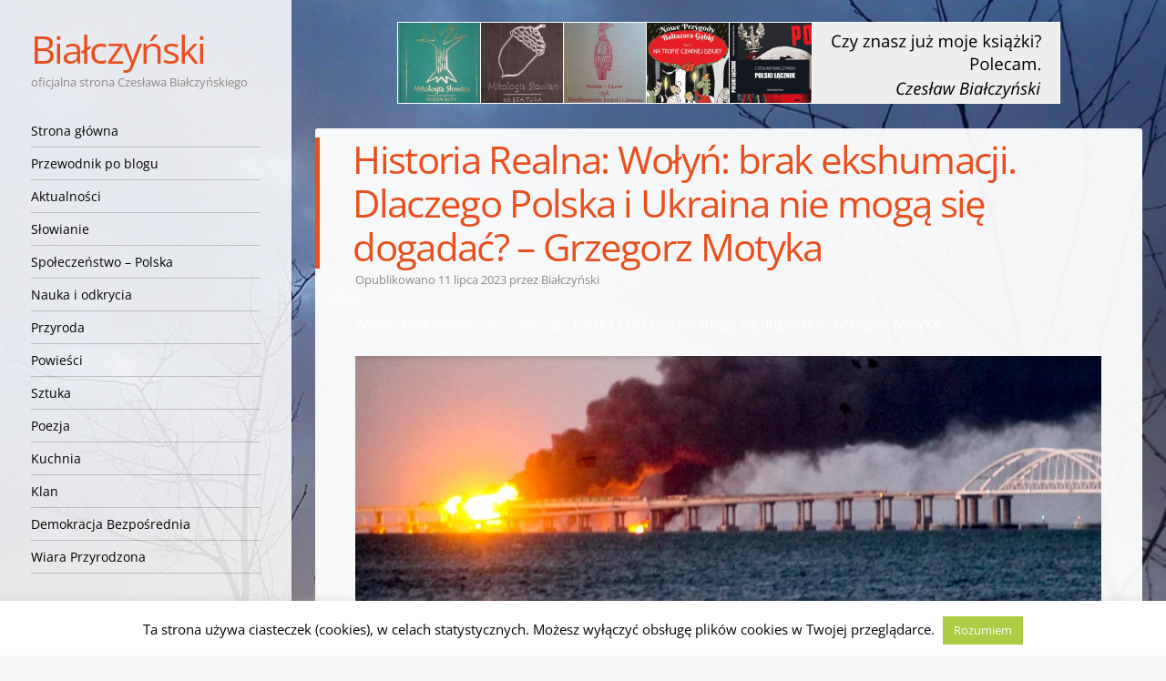

--- FILE ---
content_type: text/html; charset=UTF-8
request_url: https://bialczynski.pl/wp-admin/admin-ajax.php?action=google-get-comments&postid=144589&cpage=
body_size: 2665
content:


	<div id="comments" class="comments-area">

				<h2 class="comments-title">
			5 komentarzy do &ldquo;<span>Historia Realna: Wołyń: brak ekshumacji. Dlaczego Polska i Ukraina nie mogą się dogadać? &#8211; Grzegorz Motyka</span>&rdquo;		</h2>

		<ol class="commentlist">
				<li class="comment even thread-even depth-1" id="li-comment-82904">
		<article id="comment-82904" class="comment">
			<footer class="clear">
				<div class="comment-author vcard">
					<span><img alt='' src='https://secure.gravatar.com/avatar/e2b218726eff43a04672dacd1aec888a?s=44&#038;d=identicon&#038;r=g' srcset='https://secure.gravatar.com/avatar/e2b218726eff43a04672dacd1aec888a?s=88&#038;d=identicon&#038;r=g 2x' class='avatar avatar-44 photo' height='44' width='44' loading='lazy' decoding='async'/></span>
					<cite class="fn">Pola Dec</cite>				</div><!-- .comment-author .vcard -->

				<div class="comment-meta commentmetadata">
					<a href="https://bialczynski.pl/2023/07/11/historia-realna-wolyn-brak-ekshumacji-dlaczego-polska-i-ukraina-nie-moga-sie-dogadac-grzegorz-motyka/#comment-82904"><time pubdate datetime="2023-07-11T12:56:44+02:00">
					11 lipca 2023 o 12:56					</time></a>
										<a rel="nofollow" class="comment-reply-link" href="https://bialczynski.pl/2023/07/11/historia-realna-wolyn-brak-ekshumacji-dlaczego-polska-i-ukraina-nie-moga-sie-dogadac-grzegorz-motyka/?replytocom=82904#respond" data-commentid="82904" data-postid="144589" data-belowelement="comment-82904" data-respondelement="respond" data-replyto="Odpowiedz użytkownikowi Pola Dec" aria-label="Odpowiedz użytkownikowi Pola Dec">Odpowiedz</a>				</div><!-- .comment-meta .commentmetadata -->
			</footer>

			<div class="comment-content">
				<p>Wołyń 2023</p>
<p>Jak wielkie serce masz wciąż cichy Lachu!<br />
Choć Sława i Chwała należy się tobie!<br />
Przebity widłami leżysz twarzą w piachu,<br />
a twoi przodkowie wciąż cierpią, choć w grobie</p>
<p>Czarne upiory włóczą się po stepie,<br />
wyją ich dusze szukając spokoju,<br />
ich potomkowie chcą pomocy od ciebie<br />
prą wciąż do wojny pragnąc pokoju</p>
<p>Ty Jasny Lachu wstaniesz znów z lekkością,<br />
strzepiesz odzienie, otworzysz ramiona,<br />
zbłąkane dzieci przytulisz z miłością,<br />
może do reszty ich dusza nie skona&#8230; </p>
<p>Pola Dec</p>
							</div>

		</article><!-- #comment-## -->

	<ul class="children">
	<li class="comment odd alt depth-2" id="li-comment-82913">
		<article id="comment-82913" class="comment">
			<footer class="clear">
				<div class="comment-author vcard">
					<span><img alt='' src='https://secure.gravatar.com/avatar/7a0702a7b4b5d52a6b700c960d87420c?s=44&#038;d=identicon&#038;r=g' srcset='https://secure.gravatar.com/avatar/7a0702a7b4b5d52a6b700c960d87420c?s=88&#038;d=identicon&#038;r=g 2x' class='avatar avatar-44 photo' height='44' width='44' loading='lazy' decoding='async'/></span>
					<cite class="fn">J.G.D.</cite>				</div><!-- .comment-author .vcard -->

				<div class="comment-meta commentmetadata">
					<a href="https://bialczynski.pl/2023/07/11/historia-realna-wolyn-brak-ekshumacji-dlaczego-polska-i-ukraina-nie-moga-sie-dogadac-grzegorz-motyka/#comment-82913"><time pubdate datetime="2023-07-12T12:27:53+02:00">
					12 lipca 2023 o 12:27					</time></a>
										<a rel="nofollow" class="comment-reply-link" href="https://bialczynski.pl/2023/07/11/historia-realna-wolyn-brak-ekshumacji-dlaczego-polska-i-ukraina-nie-moga-sie-dogadac-grzegorz-motyka/?replytocom=82913#respond" data-commentid="82913" data-postid="144589" data-belowelement="comment-82913" data-respondelement="respond" data-replyto="Odpowiedz użytkownikowi J.G.D." aria-label="Odpowiedz użytkownikowi J.G.D.">Odpowiedz</a>				</div><!-- .comment-meta .commentmetadata -->
			</footer>

			<div class="comment-content">
				<p>👍👋</p>
							</div>

		</article><!-- #comment-## -->

	<ul class="children">
	<li class="comment even depth-3" id="li-comment-82914">
		<article id="comment-82914" class="comment">
			<footer class="clear">
				<div class="comment-author vcard">
					<span><img alt='' src='https://secure.gravatar.com/avatar/e2b218726eff43a04672dacd1aec888a?s=44&#038;d=identicon&#038;r=g' srcset='https://secure.gravatar.com/avatar/e2b218726eff43a04672dacd1aec888a?s=88&#038;d=identicon&#038;r=g 2x' class='avatar avatar-44 photo' height='44' width='44' loading='lazy' decoding='async'/></span>
					<cite class="fn">Pola Dec</cite>				</div><!-- .comment-author .vcard -->

				<div class="comment-meta commentmetadata">
					<a href="https://bialczynski.pl/2023/07/11/historia-realna-wolyn-brak-ekshumacji-dlaczego-polska-i-ukraina-nie-moga-sie-dogadac-grzegorz-motyka/#comment-82914"><time pubdate datetime="2023-07-12T19:40:48+02:00">
					12 lipca 2023 o 19:40					</time></a>
										<a rel="nofollow" class="comment-reply-link" href="https://bialczynski.pl/2023/07/11/historia-realna-wolyn-brak-ekshumacji-dlaczego-polska-i-ukraina-nie-moga-sie-dogadac-grzegorz-motyka/?replytocom=82914#respond" data-commentid="82914" data-postid="144589" data-belowelement="comment-82914" data-respondelement="respond" data-replyto="Odpowiedz użytkownikowi Pola Dec" aria-label="Odpowiedz użytkownikowi Pola Dec">Odpowiedz</a>				</div><!-- .comment-meta .commentmetadata -->
			</footer>

			<div class="comment-content">
				<p>Dziekuję</p>
<p>🙂 🙂 🙂</p>
							</div>

		</article><!-- #comment-## -->

	</li><!-- #comment-## -->
</ul><!-- .children -->
</li><!-- #comment-## -->
</ul><!-- .children -->
</li><!-- #comment-## -->
	<li class="comment odd alt thread-odd thread-alt depth-1" id="li-comment-82905">
		<article id="comment-82905" class="comment">
			<footer class="clear">
				<div class="comment-author vcard">
					<span><img alt='' src='https://secure.gravatar.com/avatar/e2b218726eff43a04672dacd1aec888a?s=44&#038;d=identicon&#038;r=g' srcset='https://secure.gravatar.com/avatar/e2b218726eff43a04672dacd1aec888a?s=88&#038;d=identicon&#038;r=g 2x' class='avatar avatar-44 photo' height='44' width='44' loading='lazy' decoding='async'/></span>
					<cite class="fn">Pola Dec</cite>				</div><!-- .comment-author .vcard -->

				<div class="comment-meta commentmetadata">
					<a href="https://bialczynski.pl/2023/07/11/historia-realna-wolyn-brak-ekshumacji-dlaczego-polska-i-ukraina-nie-moga-sie-dogadac-grzegorz-motyka/#comment-82905"><time pubdate datetime="2023-07-11T14:02:14+02:00">
					11 lipca 2023 o 14:02					</time></a>
										<a rel="nofollow" class="comment-reply-link" href="https://bialczynski.pl/2023/07/11/historia-realna-wolyn-brak-ekshumacji-dlaczego-polska-i-ukraina-nie-moga-sie-dogadac-grzegorz-motyka/?replytocom=82905#respond" data-commentid="82905" data-postid="144589" data-belowelement="comment-82905" data-respondelement="respond" data-replyto="Odpowiedz użytkownikowi Pola Dec" aria-label="Odpowiedz użytkownikowi Pola Dec">Odpowiedz</a>				</div><!-- .comment-meta .commentmetadata -->
			</footer>

			<div class="comment-content">
				<p><a href="https://demotywatory.pl/5202414/Nie-o-zemste-a-o-pamiec-prawde-i-pochowek-ofiary" rel="nofollow ugc">https://demotywatory.pl/5202414/Nie-o-zemste-a-o-pamiec-prawde-i-pochowek-ofiary</a></p>
							</div>

		</article><!-- #comment-## -->

	</li><!-- #comment-## -->
	<li class="comment byuser comment-author-bartosz even thread-even depth-1" id="li-comment-82910">
		<article id="comment-82910" class="comment">
			<footer class="clear">
				<div class="comment-author vcard">
					<span><img alt='' src='https://secure.gravatar.com/avatar/322a2ea31f21cf072641a3c5e3b3b988?s=44&#038;d=identicon&#038;r=g' srcset='https://secure.gravatar.com/avatar/322a2ea31f21cf072641a3c5e3b3b988?s=88&#038;d=identicon&#038;r=g 2x' class='avatar avatar-44 photo' height='44' width='44' loading='lazy' decoding='async'/></span>
					<cite class="fn">Bartosz</cite>				</div><!-- .comment-author .vcard -->

				<div class="comment-meta commentmetadata">
					<a href="https://bialczynski.pl/2023/07/11/historia-realna-wolyn-brak-ekshumacji-dlaczego-polska-i-ukraina-nie-moga-sie-dogadac-grzegorz-motyka/#comment-82910"><time pubdate datetime="2023-07-11T22:12:13+02:00">
					11 lipca 2023 o 22:12					</time></a>
										<a rel="nofollow" class="comment-reply-link" href="https://bialczynski.pl/2023/07/11/historia-realna-wolyn-brak-ekshumacji-dlaczego-polska-i-ukraina-nie-moga-sie-dogadac-grzegorz-motyka/?replytocom=82910#respond" data-commentid="82910" data-postid="144589" data-belowelement="comment-82910" data-respondelement="respond" data-replyto="Odpowiedz użytkownikowi Bartosz" aria-label="Odpowiedz użytkownikowi Bartosz">Odpowiedz</a>				</div><!-- .comment-meta .commentmetadata -->
			</footer>

			<div class="comment-content">
				<p>No ja wiem, że absolutnie nie w temacie, ale ściska to gardło. To jak my ludzie traktujemy swoich &#8222;mniejszych&#8221; braci i siostry.</p>
<p>28 letni szympans widzi pierwszy raz niebo:</p>
<p><a href="https://youtube.com/watch?v=NOEGtVnLe8w&#038;feature=share" rel="nofollow ugc">https://youtube.com/watch?v=NOEGtVnLe8w&#038;feature=share</a></p>
							</div>

		</article><!-- #comment-## -->

	</li><!-- #comment-## -->
		</ol><!-- .commentlist -->

		
	
	
		<div id="respond" class="comment-respond">
		<h3 id="reply-title" class="comment-reply-title">Dodaj komentarz <small><a rel="nofollow" id="cancel-comment-reply-link" href="https://bialczynski.pl/2023/07/11/historia-realna-wolyn-brak-ekshumacji-dlaczego-polska-i-ukraina-nie-moga-sie-dogadac-grzegorz-motyka/#respond" style="display:none;">Anuluj pisanie odpowiedzi</a></small></h3><form action="https://bialczynski.pl/wp-comments-post.php" method="post" id="commentform" class="comment-form"><p class="comment-notes"><p><a href="https://bialczynski.pl/logowanie/"><strong>Zaloguj się</strong></a> lub <a href="https://bialczynski.pl/logowanie/?action=register"><strong>zarejestruj</strong></a> aby komentować <strong>bez podpisywania</strong> i <strong>oczekiwania na moderację</strong> <small>(od drugiego komentarza)</small>.</p>Twój adres e-mail nie zostanie opublikowany.</p><p class="comment-form-comment"><label for="comment">Komentarz <span class="required">*</span></label> <textarea id="comment" name="comment" cols="45" rows="8" maxlength="65525" required="required"></textarea></p><p class="comment-form-author"><label for="author">Nazwa <span class="required">*</span></label> <input id="author" name="author" type="text" value="" size="30" maxlength="245" autocomplete="name" required="required" /></p>
<p class="comment-form-email"><label for="email">E-mail <span class="required">*</span></label> <input id="email" name="email" type="text" value="" size="30" maxlength="100" autocomplete="email" required="required" /></p>
<p class="comment-form-url"><label for="url">Witryna internetowa</label> <input id="url" name="url" type="text" value="" size="30" maxlength="200" autocomplete="url" /></p>
<p class="form-submit"><input name="submit" type="submit" id="submit" class="submit" value="Opublikuj komentarz" /> <input type='hidden' name='comment_post_ID' value='144589' id='comment_post_ID' />
<input type='hidden' name='comment_parent' id='comment_parent' value='0' />
</p><p style="display: none;"><input type="hidden" id="akismet_comment_nonce" name="akismet_comment_nonce" value="a0b4f949b7" /></p><p style="display: none !important;" class="akismet-fields-container" data-prefix="ak_"><label>&#916;<textarea name="ak_hp_textarea" cols="45" rows="8" maxlength="100"></textarea></label><input type="hidden" id="ak_js_1" name="ak_js" value="236"/><script>document.getElementById( "ak_js_1" ).setAttribute( "value", ( new Date() ).getTime() );</script></p></form>	</div><!-- #respond -->
	
</div><!-- #comments .comments-area -->
